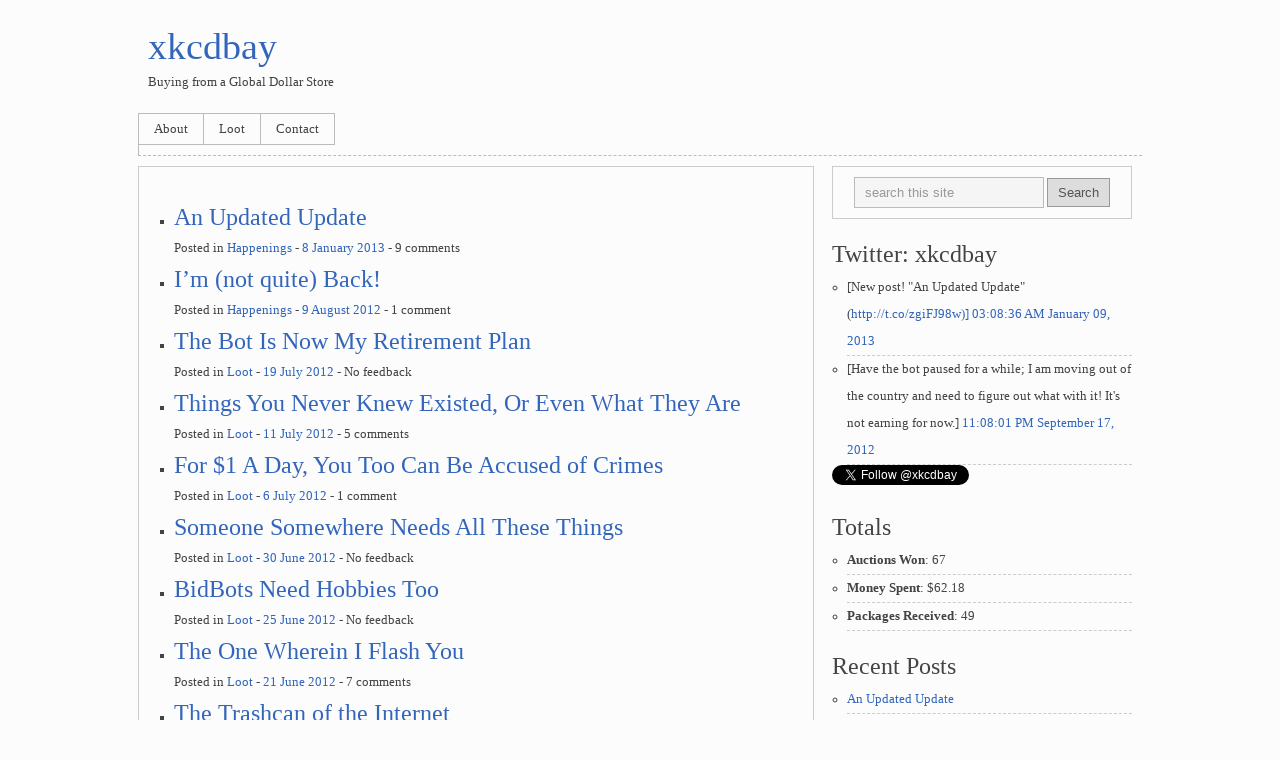

--- FILE ---
content_type: text/html; charset=UTF-8
request_url: http://xkcdbay.com/tag/boring/
body_size: 7647
content:
<!DOCTYPE html PUBLIC "-//W3C//DTD XHTML 1.0 Strict//EN" "http://www.w3.org/TR/xhtml1/DTD/xhtml1-strict.dtd">
<html xmlns="http://www.w3.org/1999/xhtml" lang="en-US">
<head>
<meta http-equiv="Content-Type" content="text/html; charset=UTF-8" />
<title>boring | </title>
<link rel="profile" href="http://gmpg.org/xfn/11" />
<link rel="shortcut icon" href="http://xkcdbay.com/wp-content/themes/clean-simple-white/favicon.ico" />
<link href="http://xkcdbay.com/wp-content/themes/xkcdbay/style.css" rel="stylesheet" type="text/css" media="screen" />
<meta name='robots' content='max-image-preview:large' />
<link rel='dns-prefetch' href='//v0.wordpress.com' />
<link rel='dns-prefetch' href='//jetpack.wordpress.com' />
<link rel='dns-prefetch' href='//s0.wp.com' />
<link rel='dns-prefetch' href='//public-api.wordpress.com' />
<link rel='dns-prefetch' href='//0.gravatar.com' />
<link rel='dns-prefetch' href='//1.gravatar.com' />
<link rel='dns-prefetch' href='//2.gravatar.com' />
<link rel='preconnect' href='//i0.wp.com' />
<link rel="alternate" type="application/rss+xml" title="xkcdbay &raquo; Feed" href="http://xkcdbay.com/feed/" />
<link rel="alternate" type="application/rss+xml" title="xkcdbay &raquo; Comments Feed" href="http://xkcdbay.com/comments/feed/" />
<link rel="alternate" type="application/rss+xml" title="xkcdbay &raquo; boring Tag Feed" href="http://xkcdbay.com/tag/boring/feed/" />
	<style type="text/css">
	img.wp-smiley,
	img.emoji {
		display: inline !important;
		border: none !important;
		box-shadow: none !important;
		height: 1em !important;
		width: 1em !important;
		margin: 0 0.07em !important;
		vertical-align: -0.1em !important;
		background: none !important;
		padding: 0 !important;
	}
	</style>
	<style id='wp-img-auto-sizes-contain-inline-css' type='text/css'>
img:is([sizes=auto i],[sizes^="auto," i]){contain-intrinsic-size:3000px 1500px}
/*# sourceURL=wp-img-auto-sizes-contain-inline-css */
</style>
<link rel="https://api.w.org/" href="http://xkcdbay.com/wp-json/" /><link rel="alternate" title="JSON" type="application/json" href="http://xkcdbay.com/wp-json/wp/v2/tags/5" /><link rel="EditURI" type="application/rsd+xml" title="RSD" href="http://xkcdbay.com/xmlrpc.php?rsd" />

	<style>img#wpstats{display:none}</style>
		<style data-context="foundation-flickity-css">/*! Flickity v2.0.2
http://flickity.metafizzy.co
---------------------------------------------- */.flickity-enabled{position:relative}.flickity-enabled:focus{outline:0}.flickity-viewport{overflow:hidden;position:relative;height:100%}.flickity-slider{position:absolute;width:100%;height:100%}.flickity-enabled.is-draggable{-webkit-tap-highlight-color:transparent;tap-highlight-color:transparent;-webkit-user-select:none;-moz-user-select:none;-ms-user-select:none;user-select:none}.flickity-enabled.is-draggable .flickity-viewport{cursor:move;cursor:-webkit-grab;cursor:grab}.flickity-enabled.is-draggable .flickity-viewport.is-pointer-down{cursor:-webkit-grabbing;cursor:grabbing}.flickity-prev-next-button{position:absolute;top:50%;width:44px;height:44px;border:none;border-radius:50%;background:#fff;background:hsla(0,0%,100%,.75);cursor:pointer;-webkit-transform:translateY(-50%);transform:translateY(-50%)}.flickity-prev-next-button:hover{background:#fff}.flickity-prev-next-button:focus{outline:0;box-shadow:0 0 0 5px #09f}.flickity-prev-next-button:active{opacity:.6}.flickity-prev-next-button.previous{left:10px}.flickity-prev-next-button.next{right:10px}.flickity-rtl .flickity-prev-next-button.previous{left:auto;right:10px}.flickity-rtl .flickity-prev-next-button.next{right:auto;left:10px}.flickity-prev-next-button:disabled{opacity:.3;cursor:auto}.flickity-prev-next-button svg{position:absolute;left:20%;top:20%;width:60%;height:60%}.flickity-prev-next-button .arrow{fill:#333}.flickity-page-dots{position:absolute;width:100%;bottom:-25px;padding:0;margin:0;list-style:none;text-align:center;line-height:1}.flickity-rtl .flickity-page-dots{direction:rtl}.flickity-page-dots .dot{display:inline-block;width:10px;height:10px;margin:0 8px;background:#333;border-radius:50%;opacity:.25;cursor:pointer}.flickity-page-dots .dot.is-selected{opacity:1}</style><style data-context="foundation-slideout-css">.slideout-menu{position:fixed;left:0;top:0;bottom:0;right:auto;z-index:0;width:256px;overflow-y:auto;-webkit-overflow-scrolling:touch;display:none}.slideout-menu.pushit-right{left:auto;right:0}.slideout-panel{position:relative;z-index:1;will-change:transform}.slideout-open,.slideout-open .slideout-panel,.slideout-open body{overflow:hidden}.slideout-open .slideout-menu{display:block}.pushit{display:none}</style>
<!-- Jetpack Open Graph Tags -->
<meta property="og:type" content="website" />
<meta property="og:title" content="boring &#8211; xkcdbay" />
<meta property="og:url" content="http://xkcdbay.com/tag/boring/" />
<meta property="og:site_name" content="xkcdbay" />
<meta property="og:image" content="https://s0.wp.com/i/blank.jpg" />
<meta property="og:image:width" content="200" />
<meta property="og:image:height" content="200" />
<meta property="og:image:alt" content="" />
<meta property="og:locale" content="en_US" />

<!-- End Jetpack Open Graph Tags -->
<style>.ios7.web-app-mode.has-fixed header{ background-color: rgba(45,53,63,.88);}</style><style id='global-styles-inline-css' type='text/css'>
:root{--wp--preset--aspect-ratio--square: 1;--wp--preset--aspect-ratio--4-3: 4/3;--wp--preset--aspect-ratio--3-4: 3/4;--wp--preset--aspect-ratio--3-2: 3/2;--wp--preset--aspect-ratio--2-3: 2/3;--wp--preset--aspect-ratio--16-9: 16/9;--wp--preset--aspect-ratio--9-16: 9/16;--wp--preset--color--black: #000000;--wp--preset--color--cyan-bluish-gray: #abb8c3;--wp--preset--color--white: #ffffff;--wp--preset--color--pale-pink: #f78da7;--wp--preset--color--vivid-red: #cf2e2e;--wp--preset--color--luminous-vivid-orange: #ff6900;--wp--preset--color--luminous-vivid-amber: #fcb900;--wp--preset--color--light-green-cyan: #7bdcb5;--wp--preset--color--vivid-green-cyan: #00d084;--wp--preset--color--pale-cyan-blue: #8ed1fc;--wp--preset--color--vivid-cyan-blue: #0693e3;--wp--preset--color--vivid-purple: #9b51e0;--wp--preset--gradient--vivid-cyan-blue-to-vivid-purple: linear-gradient(135deg,rgb(6,147,227) 0%,rgb(155,81,224) 100%);--wp--preset--gradient--light-green-cyan-to-vivid-green-cyan: linear-gradient(135deg,rgb(122,220,180) 0%,rgb(0,208,130) 100%);--wp--preset--gradient--luminous-vivid-amber-to-luminous-vivid-orange: linear-gradient(135deg,rgb(252,185,0) 0%,rgb(255,105,0) 100%);--wp--preset--gradient--luminous-vivid-orange-to-vivid-red: linear-gradient(135deg,rgb(255,105,0) 0%,rgb(207,46,46) 100%);--wp--preset--gradient--very-light-gray-to-cyan-bluish-gray: linear-gradient(135deg,rgb(238,238,238) 0%,rgb(169,184,195) 100%);--wp--preset--gradient--cool-to-warm-spectrum: linear-gradient(135deg,rgb(74,234,220) 0%,rgb(151,120,209) 20%,rgb(207,42,186) 40%,rgb(238,44,130) 60%,rgb(251,105,98) 80%,rgb(254,248,76) 100%);--wp--preset--gradient--blush-light-purple: linear-gradient(135deg,rgb(255,206,236) 0%,rgb(152,150,240) 100%);--wp--preset--gradient--blush-bordeaux: linear-gradient(135deg,rgb(254,205,165) 0%,rgb(254,45,45) 50%,rgb(107,0,62) 100%);--wp--preset--gradient--luminous-dusk: linear-gradient(135deg,rgb(255,203,112) 0%,rgb(199,81,192) 50%,rgb(65,88,208) 100%);--wp--preset--gradient--pale-ocean: linear-gradient(135deg,rgb(255,245,203) 0%,rgb(182,227,212) 50%,rgb(51,167,181) 100%);--wp--preset--gradient--electric-grass: linear-gradient(135deg,rgb(202,248,128) 0%,rgb(113,206,126) 100%);--wp--preset--gradient--midnight: linear-gradient(135deg,rgb(2,3,129) 0%,rgb(40,116,252) 100%);--wp--preset--font-size--small: 13px;--wp--preset--font-size--medium: 20px;--wp--preset--font-size--large: 36px;--wp--preset--font-size--x-large: 42px;--wp--preset--spacing--20: 0.44rem;--wp--preset--spacing--30: 0.67rem;--wp--preset--spacing--40: 1rem;--wp--preset--spacing--50: 1.5rem;--wp--preset--spacing--60: 2.25rem;--wp--preset--spacing--70: 3.38rem;--wp--preset--spacing--80: 5.06rem;--wp--preset--shadow--natural: 6px 6px 9px rgba(0, 0, 0, 0.2);--wp--preset--shadow--deep: 12px 12px 50px rgba(0, 0, 0, 0.4);--wp--preset--shadow--sharp: 6px 6px 0px rgba(0, 0, 0, 0.2);--wp--preset--shadow--outlined: 6px 6px 0px -3px rgb(255, 255, 255), 6px 6px rgb(0, 0, 0);--wp--preset--shadow--crisp: 6px 6px 0px rgb(0, 0, 0);}:where(.is-layout-flex){gap: 0.5em;}:where(.is-layout-grid){gap: 0.5em;}body .is-layout-flex{display: flex;}.is-layout-flex{flex-wrap: wrap;align-items: center;}.is-layout-flex > :is(*, div){margin: 0;}body .is-layout-grid{display: grid;}.is-layout-grid > :is(*, div){margin: 0;}:where(.wp-block-columns.is-layout-flex){gap: 2em;}:where(.wp-block-columns.is-layout-grid){gap: 2em;}:where(.wp-block-post-template.is-layout-flex){gap: 1.25em;}:where(.wp-block-post-template.is-layout-grid){gap: 1.25em;}.has-black-color{color: var(--wp--preset--color--black) !important;}.has-cyan-bluish-gray-color{color: var(--wp--preset--color--cyan-bluish-gray) !important;}.has-white-color{color: var(--wp--preset--color--white) !important;}.has-pale-pink-color{color: var(--wp--preset--color--pale-pink) !important;}.has-vivid-red-color{color: var(--wp--preset--color--vivid-red) !important;}.has-luminous-vivid-orange-color{color: var(--wp--preset--color--luminous-vivid-orange) !important;}.has-luminous-vivid-amber-color{color: var(--wp--preset--color--luminous-vivid-amber) !important;}.has-light-green-cyan-color{color: var(--wp--preset--color--light-green-cyan) !important;}.has-vivid-green-cyan-color{color: var(--wp--preset--color--vivid-green-cyan) !important;}.has-pale-cyan-blue-color{color: var(--wp--preset--color--pale-cyan-blue) !important;}.has-vivid-cyan-blue-color{color: var(--wp--preset--color--vivid-cyan-blue) !important;}.has-vivid-purple-color{color: var(--wp--preset--color--vivid-purple) !important;}.has-black-background-color{background-color: var(--wp--preset--color--black) !important;}.has-cyan-bluish-gray-background-color{background-color: var(--wp--preset--color--cyan-bluish-gray) !important;}.has-white-background-color{background-color: var(--wp--preset--color--white) !important;}.has-pale-pink-background-color{background-color: var(--wp--preset--color--pale-pink) !important;}.has-vivid-red-background-color{background-color: var(--wp--preset--color--vivid-red) !important;}.has-luminous-vivid-orange-background-color{background-color: var(--wp--preset--color--luminous-vivid-orange) !important;}.has-luminous-vivid-amber-background-color{background-color: var(--wp--preset--color--luminous-vivid-amber) !important;}.has-light-green-cyan-background-color{background-color: var(--wp--preset--color--light-green-cyan) !important;}.has-vivid-green-cyan-background-color{background-color: var(--wp--preset--color--vivid-green-cyan) !important;}.has-pale-cyan-blue-background-color{background-color: var(--wp--preset--color--pale-cyan-blue) !important;}.has-vivid-cyan-blue-background-color{background-color: var(--wp--preset--color--vivid-cyan-blue) !important;}.has-vivid-purple-background-color{background-color: var(--wp--preset--color--vivid-purple) !important;}.has-black-border-color{border-color: var(--wp--preset--color--black) !important;}.has-cyan-bluish-gray-border-color{border-color: var(--wp--preset--color--cyan-bluish-gray) !important;}.has-white-border-color{border-color: var(--wp--preset--color--white) !important;}.has-pale-pink-border-color{border-color: var(--wp--preset--color--pale-pink) !important;}.has-vivid-red-border-color{border-color: var(--wp--preset--color--vivid-red) !important;}.has-luminous-vivid-orange-border-color{border-color: var(--wp--preset--color--luminous-vivid-orange) !important;}.has-luminous-vivid-amber-border-color{border-color: var(--wp--preset--color--luminous-vivid-amber) !important;}.has-light-green-cyan-border-color{border-color: var(--wp--preset--color--light-green-cyan) !important;}.has-vivid-green-cyan-border-color{border-color: var(--wp--preset--color--vivid-green-cyan) !important;}.has-pale-cyan-blue-border-color{border-color: var(--wp--preset--color--pale-cyan-blue) !important;}.has-vivid-cyan-blue-border-color{border-color: var(--wp--preset--color--vivid-cyan-blue) !important;}.has-vivid-purple-border-color{border-color: var(--wp--preset--color--vivid-purple) !important;}.has-vivid-cyan-blue-to-vivid-purple-gradient-background{background: var(--wp--preset--gradient--vivid-cyan-blue-to-vivid-purple) !important;}.has-light-green-cyan-to-vivid-green-cyan-gradient-background{background: var(--wp--preset--gradient--light-green-cyan-to-vivid-green-cyan) !important;}.has-luminous-vivid-amber-to-luminous-vivid-orange-gradient-background{background: var(--wp--preset--gradient--luminous-vivid-amber-to-luminous-vivid-orange) !important;}.has-luminous-vivid-orange-to-vivid-red-gradient-background{background: var(--wp--preset--gradient--luminous-vivid-orange-to-vivid-red) !important;}.has-very-light-gray-to-cyan-bluish-gray-gradient-background{background: var(--wp--preset--gradient--very-light-gray-to-cyan-bluish-gray) !important;}.has-cool-to-warm-spectrum-gradient-background{background: var(--wp--preset--gradient--cool-to-warm-spectrum) !important;}.has-blush-light-purple-gradient-background{background: var(--wp--preset--gradient--blush-light-purple) !important;}.has-blush-bordeaux-gradient-background{background: var(--wp--preset--gradient--blush-bordeaux) !important;}.has-luminous-dusk-gradient-background{background: var(--wp--preset--gradient--luminous-dusk) !important;}.has-pale-ocean-gradient-background{background: var(--wp--preset--gradient--pale-ocean) !important;}.has-electric-grass-gradient-background{background: var(--wp--preset--gradient--electric-grass) !important;}.has-midnight-gradient-background{background: var(--wp--preset--gradient--midnight) !important;}.has-small-font-size{font-size: var(--wp--preset--font-size--small) !important;}.has-medium-font-size{font-size: var(--wp--preset--font-size--medium) !important;}.has-large-font-size{font-size: var(--wp--preset--font-size--large) !important;}.has-x-large-font-size{font-size: var(--wp--preset--font-size--x-large) !important;}
/*# sourceURL=global-styles-inline-css */
</style>
<style id='wp-emoji-styles-inline-css' type='text/css'>

	img.wp-smiley, img.emoji {
		display: inline !important;
		border: none !important;
		box-shadow: none !important;
		height: 1em !important;
		width: 1em !important;
		margin: 0 0.07em !important;
		vertical-align: -0.1em !important;
		background: none !important;
		padding: 0 !important;
	}
/*# sourceURL=wp-emoji-styles-inline-css */
</style>
<link rel='stylesheet' id='wp-block-library-css' href='http://xkcdbay.com/wp-includes/css/dist/block-library/common.min.css?ver=fdca96d71f7acda20db66f483e7370e2' type='text/css' media='all' />
<style id='wp-block-library-inline-css' type='text/css'>
/*wp_block_styles_on_demand_placeholder:696b1856b19a6*/
/*# sourceURL=wp-block-library-inline-css */
</style>
<link rel='stylesheet' id='classic-theme-styles-css' href='http://xkcdbay.com/wp-includes/css/classic-themes.min.css?ver=fdca96d71f7acda20db66f483e7370e2' type='text/css' media='all' />
</head>
<body class="archive tag tag-boring tag-5 wp-theme-clean-simple-white wp-child-theme-xkcdbay">
<div id="wrapper">
<div id="container">
<div id="header">
<h1><a href="http://xkcdbay.com">xkcdbay</a></h1>
<div id="head-desc">Buying from a Global Dollar Store</div>
</div><!-- end header -->

<div id="head-nav">
<div class="menu-main-menu-container"><ul id="menu-main-menu" class="menu"><li id="menu-item-45" class="menu-item menu-item-type-post_type menu-item-object-post menu-item-45"><a href="http://xkcdbay.com/2012/05/origins/">About</a></li>
<li id="menu-item-46" class="menu-item menu-item-type-taxonomy menu-item-object-category menu-item-46"><a href="http://xkcdbay.com/category/loot/">Loot</a></li>
<li id="menu-item-124" class="menu-item menu-item-type-post_type menu-item-object-page menu-item-124"><a href="http://xkcdbay.com/contact-me/">Contact</a></li>
</ul></div><div class="clear"></div>
</div><!-- end head-nav -->

<div id="main-content">
	 	  <ul>
<li><h3><a href="http://xkcdbay.com/2013/01/an-updated-update/">An Updated Update</a></h3>
Posted in <a href="http://xkcdbay.com/category/happenings/" rel="category tag">Happenings</a> - <a href="http://xkcdbay.com/2013/01/an-updated-update/">8 January 2013</a> - 9 comments</li>
<li><h3><a href="http://xkcdbay.com/2012/08/im-not-quite-back/">I&#8217;m (not quite) Back!</a></h3>
Posted in <a href="http://xkcdbay.com/category/happenings/" rel="category tag">Happenings</a> - <a href="http://xkcdbay.com/2012/08/im-not-quite-back/">9 August 2012</a> - 1 comment</li>
<li><h3><a href="http://xkcdbay.com/2012/07/the-bot-is-now-my-retirement-plan/">The Bot Is Now My Retirement Plan</a></h3>
Posted in <a href="http://xkcdbay.com/category/loot/" rel="category tag">Loot</a> - <a href="http://xkcdbay.com/2012/07/the-bot-is-now-my-retirement-plan/">19 July 2012</a> - No feedback</li>
<li><h3><a href="http://xkcdbay.com/2012/07/things-you-never-knew-existed-or-even-what-they-are/">Things You Never Knew Existed, Or Even What They Are</a></h3>
Posted in <a href="http://xkcdbay.com/category/loot/" rel="category tag">Loot</a> - <a href="http://xkcdbay.com/2012/07/things-you-never-knew-existed-or-even-what-they-are/">11 July 2012</a> - 5 comments</li>
<li><h3><a href="http://xkcdbay.com/2012/07/for-1-a-day-you-too-can-be-accused-of-crimes/">For $1 A Day, You Too Can Be Accused of Crimes</a></h3>
Posted in <a href="http://xkcdbay.com/category/loot/" rel="category tag">Loot</a> - <a href="http://xkcdbay.com/2012/07/for-1-a-day-you-too-can-be-accused-of-crimes/">6 July 2012</a> - 1 comment</li>
<li><h3><a href="http://xkcdbay.com/2012/06/someone-somewhere/">Someone Somewhere Needs All These Things</a></h3>
Posted in <a href="http://xkcdbay.com/category/loot/" rel="category tag">Loot</a> - <a href="http://xkcdbay.com/2012/06/someone-somewhere/">30 June 2012</a> - No feedback</li>
<li><h3><a href="http://xkcdbay.com/2012/06/bidbots-need-hobbies-too/">BidBots Need Hobbies Too</a></h3>
Posted in <a href="http://xkcdbay.com/category/loot/" rel="category tag">Loot</a> - <a href="http://xkcdbay.com/2012/06/bidbots-need-hobbies-too/">25 June 2012</a> - No feedback</li>
<li><h3><a href="http://xkcdbay.com/2012/06/the-one-wherein-i-flash-you/">The One Wherein I Flash You</a></h3>
Posted in <a href="http://xkcdbay.com/category/loot/" rel="category tag">Loot</a> - <a href="http://xkcdbay.com/2012/06/the-one-wherein-i-flash-you/">21 June 2012</a> - 7 comments</li>
<li><h3><a href="http://xkcdbay.com/2012/06/the-trashcan-of-the-internet/">The Trashcan of the Internet</a></h3>
Posted in <a href="http://xkcdbay.com/category/loot/" rel="category tag">Loot</a> - <a href="http://xkcdbay.com/2012/06/the-trashcan-of-the-internet/">19 June 2012</a> - No feedback</li>
<li><h3><a href="http://xkcdbay.com/2012/06/the-envelope-please/">The Envelope, Please</a></h3>
Posted in <a href="http://xkcdbay.com/category/loot/" rel="category tag">Loot</a> - <a href="http://xkcdbay.com/2012/06/the-envelope-please/">16 June 2012</a> - 3 comments</li>
<li><h3><a href="http://xkcdbay.com/2012/06/skip-to-the-end/">Skip To The End</a></h3>
Posted in <a href="http://xkcdbay.com/category/loot/" rel="category tag">Loot</a> - <a href="http://xkcdbay.com/2012/06/skip-to-the-end/">12 June 2012</a> - No feedback</li>
<li><h3><a href="http://xkcdbay.com/2012/06/the-bot-only-does-what-i-tell-it-to/">The Bot Only Does What I Tell It To</a></h3>
Posted in <a href="http://xkcdbay.com/category/loot/" rel="category tag">Loot</a> - <a href="http://xkcdbay.com/2012/06/the-bot-only-does-what-i-tell-it-to/">4 June 2012</a> - No feedback</li>
<li><h3><a href="http://xkcdbay.com/2012/05/like-an-ebook-but-heavier/">Like An eBook, But Heavier</a></h3>
Posted in <a href="http://xkcdbay.com/category/loot/" rel="category tag">Loot</a> - <a href="http://xkcdbay.com/2012/05/like-an-ebook-but-heavier/">31 May 2012</a> - No feedback</li>
<li><h3><a href="http://xkcdbay.com/2012/05/i-cant-believe-its-not-digital-picture/">I Can&#8217;t Believe It&#8217;s Not Digital Picture</a></h3>
Posted in <a href="http://xkcdbay.com/category/happenings/" rel="category tag">Happenings</a> - <a href="http://xkcdbay.com/2012/05/i-cant-believe-its-not-digital-picture/">29 May 2012</a> - No feedback</li>
<li><h3><a href="http://xkcdbay.com/2012/05/the-first-of-many/">The First of Many!</a></h3>
Posted in <a href="http://xkcdbay.com/category/loot/" rel="category tag">Loot</a> - <a href="http://xkcdbay.com/2012/05/the-first-of-many/">27 May 2012</a> - 1 comment</li>
<li><h3><a href="http://xkcdbay.com/2012/05/verbobrain/">Verbobrain</a></h3>
Posted in <a href="http://xkcdbay.com/category/background/" rel="category tag">Background</a> - <a href="http://xkcdbay.com/2012/05/verbobrain/">26 May 2012</a> - 1 comment</li>
<li><h3><a href="http://xkcdbay.com/2012/05/origins/">Origins</a></h3>
Posted in <a href="http://xkcdbay.com/category/background/" rel="category tag">Background</a> - <a href="http://xkcdbay.com/2012/05/origins/">26 May 2012</a> - No feedback</li>
</ul>
<div class="page-nav">
<span class="older"></span><span class="newer"></span>
<div class="clear"></div>
</div><!-- end page-nav -->
</div><!-- end main-content -->

<div id="sidebar">
<div class="widget"><form method="get" id="searchform" action="http://xkcdbay.com/"><div class="search-box">
<input type="text" value="search this site" name="s" id="s" onfocus="if (this.value == 'search this site') {this.value = '';}" onblur="if (this.value == '') {this.value = 'search this site';}" />
<input type="submit" id="searchsubmit" value="Search" />
</div></form></div><div class="widget"><div><h4><span class='twitterwidget twitterwidget-title'>Twitter: xkcdbay</span></h4><ul><li><span class='entry-content'>[New post! "An Updated Update" (<a href="http://t.co/zgiFJ98w)]">http://t.co/zgiFJ98w)]</a></span> <span class='entry-meta'><span class='time-meta'><a href="http://twitter.com/xkcdbay/statuses/288844694983696384">03:08:36 AM January 09, 2013</a></span></span></li><li><span class='entry-content'>[Have the bot paused for a while; I am moving out of the country and need to figure out what with it! It's not earning for now.]</span> <span class='entry-meta'><span class='time-meta'><a href="http://twitter.com/xkcdbay/statuses/247834320969011201">11:08:01 PM September 17, 2012</a></span></span></li></ul><div class="follow-button"><a href="http://twitter.com/xkcdbay" class="twitter-follow-button" title="Follow @xkcdbay" data-lang="en">@xkcdbay</a></div></div></div><div class="widget"><h4>Totals</h4>			<div class="textwidget"><ul><li><b>Auctions Won</b>: 67</li><li><b>Money Spent</b>: $62.18</li><li><b>Packages Received</b>: 49</li></ul></div>
		</div>
		<div class="widget">
		<h4>Recent Posts</h4>
		<ul>
											<li>
					<a href="http://xkcdbay.com/2013/01/an-updated-update/">An Updated Update</a>
									</li>
											<li>
					<a href="http://xkcdbay.com/2012/08/im-not-quite-back/">I&#8217;m (not quite) Back!</a>
									</li>
											<li>
					<a href="http://xkcdbay.com/2012/07/the-bot-is-now-my-retirement-plan/">The Bot Is Now My Retirement Plan</a>
									</li>
											<li>
					<a href="http://xkcdbay.com/2012/07/things-you-never-knew-existed-or-even-what-they-are/">Things You Never Knew Existed, Or Even What They Are</a>
									</li>
											<li>
					<a href="http://xkcdbay.com/2012/07/for-1-a-day-you-too-can-be-accused-of-crimes/">For $1 A Day, You Too Can Be Accused of Crimes</a>
									</li>
					</ul>

		</div><div class="widget"><h4>Links</h4>
	<ul class='xoxo blogroll'>
<li><a href="http://xkcd.com/" title="The website of the comic that contained the idea for this madness." target="_top">xkcd</a></li>

	</ul>
</div>
<div class="widget"><h4>Categories</h4>
			<ul>
					<li class="cat-item cat-item-3"><a href="http://xkcdbay.com/category/background/">Background</a>
</li>
	<li class="cat-item cat-item-11"><a href="http://xkcdbay.com/category/happenings/">Happenings</a>
</li>
	<li class="cat-item cat-item-6"><a href="http://xkcdbay.com/category/loot/">Loot</a>
</li>
			</ul>

			</div><div class="widget"><h4>Archives</h4>
			<ul>
					<li><a href='http://xkcdbay.com/2013/01/'>January 2013</a></li>
	<li><a href='http://xkcdbay.com/2012/08/'>August 2012</a></li>
	<li><a href='http://xkcdbay.com/2012/07/'>July 2012</a></li>
	<li><a href='http://xkcdbay.com/2012/06/'>June 2012</a></li>
	<li><a href='http://xkcdbay.com/2012/05/'>May 2012</a></li>
			</ul>

			</div><div class="widget"><h4>Meta</h4>
		<ul>
						<li><a href="http://xkcdbay.com/wp-login.php">Log in</a></li>
			<li><a href="http://xkcdbay.com/feed/">Entries feed</a></li>
			<li><a href="http://xkcdbay.com/comments/feed/">Comments feed</a></li>

			<li><a href="https://wordpress.org/">WordPress.org</a></li>
		</ul>

		</div></div><!-- end sidebar -->
<div class="clear"></div>

<div id="footer">
<div id="foot-1">
<div class="widget">			<div class="textwidget"></div>
		</div></div><!-- end foot-1 -->

<div id="foot-right">
<div id="foot-2">
<div class="widget">			<div class="textwidget"></div>
		</div></div><!-- end foot-2 -->

<div id="foot-3">
<div class="widget">			<div class="textwidget"></div>
		</div></div><!-- end foot-3 -->
<div class="clear"></div>
</div><!-- end foot-right -->
<div class="clear"></div>
</div><!-- end footer -->

<div id="footer-credit">
Copyright &copy; 2026 <b><a href="http://xkcdbay.com">xkcdbay</a></b>. <a href="http://xkcdbay.com/feed/">Entries (RSS)</a>. Clean Simple White Theme by <a href="http://mazznoer.web.id/">Mazznoer</a>. Powered by <a href="http://wordpress.org/">WordPress</a>.<br />
eBay is a registered trademark of eBay, Inc. This site is not affiliated with eBay, Inc.<br />
This site is not affiliated with xkcd.
<!--<div id="footer-desc">Buying from a Global Dollar Store</div>-->
</div><!-- end footer-credit -->

</div><!-- end div #container -->
</div><!-- end div #wrapper -->

<script type="text/javascript" src="http://platform.twitter.com/widgets.js?ver=1.0.0" id="twitter-widgets-js"></script>
<script type="speculationrules">
{"prefetch":[{"source":"document","where":{"and":[{"href_matches":"/*"},{"not":{"href_matches":["/wp-*.php","/wp-admin/*","/wp-content/uploads/*","/wp-content/*","/wp-content/plugins/*","/wp-content/themes/xkcdbay/*","/wp-content/themes/clean-simple-white/*","/*\\?(.+)"]}},{"not":{"selector_matches":"a[rel~=\"nofollow\"]"}},{"not":{"selector_matches":".no-prefetch, .no-prefetch a"}}]},"eagerness":"conservative"}]}
</script>
<!-- Powered by WPtouch: 4.3.62 --><script type="text/javascript" id="jetpack-stats-js-before">
/* <![CDATA[ */
_stq = window._stq || [];
_stq.push([ "view", {"v":"ext","blog":"36514558","post":"0","tz":"0","srv":"xkcdbay.com","arch_tag":"boring","arch_results":"5","j":"1:15.4"} ]);
_stq.push([ "clickTrackerInit", "36514558", "0" ]);
//# sourceURL=jetpack-stats-js-before
/* ]]> */
</script>
<script type="text/javascript" src="https://stats.wp.com/e-202603.js" id="jetpack-stats-js" defer="defer" data-wp-strategy="defer"></script>
<script id="wp-emoji-settings" type="application/json">
{"baseUrl":"https://s.w.org/images/core/emoji/17.0.2/72x72/","ext":".png","svgUrl":"https://s.w.org/images/core/emoji/17.0.2/svg/","svgExt":".svg","source":{"concatemoji":"http://xkcdbay.com/wp-includes/js/wp-emoji-release.min.js?ver=fdca96d71f7acda20db66f483e7370e2"}}
</script>
<script type="module">
/* <![CDATA[ */
/*! This file is auto-generated */
const a=JSON.parse(document.getElementById("wp-emoji-settings").textContent),o=(window._wpemojiSettings=a,"wpEmojiSettingsSupports"),s=["flag","emoji"];function i(e){try{var t={supportTests:e,timestamp:(new Date).valueOf()};sessionStorage.setItem(o,JSON.stringify(t))}catch(e){}}function c(e,t,n){e.clearRect(0,0,e.canvas.width,e.canvas.height),e.fillText(t,0,0);t=new Uint32Array(e.getImageData(0,0,e.canvas.width,e.canvas.height).data);e.clearRect(0,0,e.canvas.width,e.canvas.height),e.fillText(n,0,0);const a=new Uint32Array(e.getImageData(0,0,e.canvas.width,e.canvas.height).data);return t.every((e,t)=>e===a[t])}function p(e,t){e.clearRect(0,0,e.canvas.width,e.canvas.height),e.fillText(t,0,0);var n=e.getImageData(16,16,1,1);for(let e=0;e<n.data.length;e++)if(0!==n.data[e])return!1;return!0}function u(e,t,n,a){switch(t){case"flag":return n(e,"\ud83c\udff3\ufe0f\u200d\u26a7\ufe0f","\ud83c\udff3\ufe0f\u200b\u26a7\ufe0f")?!1:!n(e,"\ud83c\udde8\ud83c\uddf6","\ud83c\udde8\u200b\ud83c\uddf6")&&!n(e,"\ud83c\udff4\udb40\udc67\udb40\udc62\udb40\udc65\udb40\udc6e\udb40\udc67\udb40\udc7f","\ud83c\udff4\u200b\udb40\udc67\u200b\udb40\udc62\u200b\udb40\udc65\u200b\udb40\udc6e\u200b\udb40\udc67\u200b\udb40\udc7f");case"emoji":return!a(e,"\ud83e\u1fac8")}return!1}function f(e,t,n,a){let r;const o=(r="undefined"!=typeof WorkerGlobalScope&&self instanceof WorkerGlobalScope?new OffscreenCanvas(300,150):document.createElement("canvas")).getContext("2d",{willReadFrequently:!0}),s=(o.textBaseline="top",o.font="600 32px Arial",{});return e.forEach(e=>{s[e]=t(o,e,n,a)}),s}function r(e){var t=document.createElement("script");t.src=e,t.defer=!0,document.head.appendChild(t)}a.supports={everything:!0,everythingExceptFlag:!0},new Promise(t=>{let n=function(){try{var e=JSON.parse(sessionStorage.getItem(o));if("object"==typeof e&&"number"==typeof e.timestamp&&(new Date).valueOf()<e.timestamp+604800&&"object"==typeof e.supportTests)return e.supportTests}catch(e){}return null}();if(!n){if("undefined"!=typeof Worker&&"undefined"!=typeof OffscreenCanvas&&"undefined"!=typeof URL&&URL.createObjectURL&&"undefined"!=typeof Blob)try{var e="postMessage("+f.toString()+"("+[JSON.stringify(s),u.toString(),c.toString(),p.toString()].join(",")+"));",a=new Blob([e],{type:"text/javascript"});const r=new Worker(URL.createObjectURL(a),{name:"wpTestEmojiSupports"});return void(r.onmessage=e=>{i(n=e.data),r.terminate(),t(n)})}catch(e){}i(n=f(s,u,c,p))}t(n)}).then(e=>{for(const n in e)a.supports[n]=e[n],a.supports.everything=a.supports.everything&&a.supports[n],"flag"!==n&&(a.supports.everythingExceptFlag=a.supports.everythingExceptFlag&&a.supports[n]);var t;a.supports.everythingExceptFlag=a.supports.everythingExceptFlag&&!a.supports.flag,a.supports.everything||((t=a.source||{}).concatemoji?r(t.concatemoji):t.wpemoji&&t.twemoji&&(r(t.twemoji),r(t.wpemoji)))});
//# sourceURL=http://xkcdbay.com/wp-includes/js/wp-emoji-loader.min.js
/* ]]> */
</script>

</body>
</html>

--- FILE ---
content_type: text/css
request_url: http://xkcdbay.com/wp-content/themes/xkcdbay/style.css
body_size: 225
content:
/*
Theme Name: clean-simple-white child
Description: Child theme for the clean-simple-white theme 
Author: WolfLord
Template: clean-simple-white
*/

@import url("../clean-simple-white/style.css");

#container {
    width: 1024px;
}

#main-content {
    width: 634px;
}

#main-content img {
    max-width: 600px;
}

h2 {
    font-size: 2.0em;
}